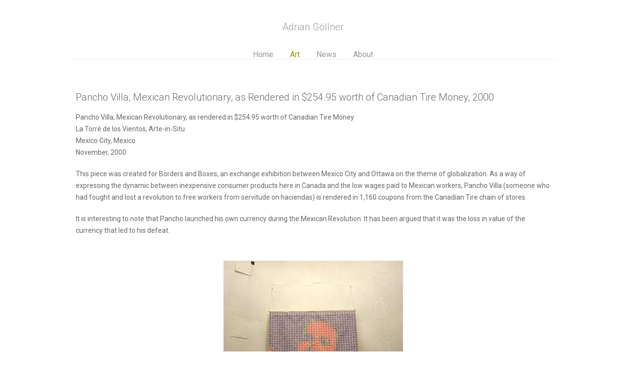

--- FILE ---
content_type: text/html; charset=UTF-8
request_url: http://adriangollner.ca/content/?p=233
body_size: 9512
content:
<!DOCTYPE html PUBLIC "-//W3C//DTD XHTML 1.0 Transitional//EN" "http://www.w3.org/TR/xhtml1/DTD/xhtml1-transitional.dtd">
<html xmlns="http://www.w3.org/1999/xhtml" lang="en-US">
<head profile="http://gmpg.org/xfn/11">
	<title>Pancho Villa, Mexican Revolutionary, as Rendered in $254.95 worth of Canadian Tire Money, 2000 &#8211; Adrian Gollner</title>
    <link href="https://fonts.googleapis.com/css?family=Roboto:300,400,400i,700" rel="stylesheet">
	<meta http-equiv="content-type" content="text/html; charset=UTF-8" />
<meta name="viewport" content="width=device-width, initial-scale=1.0">
	<link rel="stylesheet" type="text/css" href="http://adriangollner.ca/content/wp-content/themes/minimal_by_dave/style.css" />
<link rel='dns-prefetch' href='//s.w.org' />
		<script type="text/javascript">
			window._wpemojiSettings = {"baseUrl":"https:\/\/s.w.org\/images\/core\/emoji\/12.0.0-1\/72x72\/","ext":".png","svgUrl":"https:\/\/s.w.org\/images\/core\/emoji\/12.0.0-1\/svg\/","svgExt":".svg","source":{"concatemoji":"http:\/\/adriangollner.ca\/content\/wp-includes\/js\/wp-emoji-release.min.js?ver=5.4.2"}};
			/*! This file is auto-generated */
			!function(e,a,t){var r,n,o,i,p=a.createElement("canvas"),s=p.getContext&&p.getContext("2d");function c(e,t){var a=String.fromCharCode;s.clearRect(0,0,p.width,p.height),s.fillText(a.apply(this,e),0,0);var r=p.toDataURL();return s.clearRect(0,0,p.width,p.height),s.fillText(a.apply(this,t),0,0),r===p.toDataURL()}function l(e){if(!s||!s.fillText)return!1;switch(s.textBaseline="top",s.font="600 32px Arial",e){case"flag":return!c([127987,65039,8205,9895,65039],[127987,65039,8203,9895,65039])&&(!c([55356,56826,55356,56819],[55356,56826,8203,55356,56819])&&!c([55356,57332,56128,56423,56128,56418,56128,56421,56128,56430,56128,56423,56128,56447],[55356,57332,8203,56128,56423,8203,56128,56418,8203,56128,56421,8203,56128,56430,8203,56128,56423,8203,56128,56447]));case"emoji":return!c([55357,56424,55356,57342,8205,55358,56605,8205,55357,56424,55356,57340],[55357,56424,55356,57342,8203,55358,56605,8203,55357,56424,55356,57340])}return!1}function d(e){var t=a.createElement("script");t.src=e,t.defer=t.type="text/javascript",a.getElementsByTagName("head")[0].appendChild(t)}for(i=Array("flag","emoji"),t.supports={everything:!0,everythingExceptFlag:!0},o=0;o<i.length;o++)t.supports[i[o]]=l(i[o]),t.supports.everything=t.supports.everything&&t.supports[i[o]],"flag"!==i[o]&&(t.supports.everythingExceptFlag=t.supports.everythingExceptFlag&&t.supports[i[o]]);t.supports.everythingExceptFlag=t.supports.everythingExceptFlag&&!t.supports.flag,t.DOMReady=!1,t.readyCallback=function(){t.DOMReady=!0},t.supports.everything||(n=function(){t.readyCallback()},a.addEventListener?(a.addEventListener("DOMContentLoaded",n,!1),e.addEventListener("load",n,!1)):(e.attachEvent("onload",n),a.attachEvent("onreadystatechange",function(){"complete"===a.readyState&&t.readyCallback()})),(r=t.source||{}).concatemoji?d(r.concatemoji):r.wpemoji&&r.twemoji&&(d(r.twemoji),d(r.wpemoji)))}(window,document,window._wpemojiSettings);
		</script>
		<style type="text/css">
img.wp-smiley,
img.emoji {
	display: inline !important;
	border: none !important;
	box-shadow: none !important;
	height: 1em !important;
	width: 1em !important;
	margin: 0 .07em !important;
	vertical-align: -0.1em !important;
	background: none !important;
	padding: 0 !important;
}
</style>
	<link rel='stylesheet' id='wp-block-library-css'  href='http://adriangollner.ca/content/wp-includes/css/dist/block-library/style.min.css?ver=5.4.2' type='text/css' media='all' />
<link rel='https://api.w.org/' href='http://adriangollner.ca/content/index.php?rest_route=/' />
<link rel="EditURI" type="application/rsd+xml" title="RSD" href="https://adriangollner.ca/content/xmlrpc.php?rsd" />
<link rel="wlwmanifest" type="application/wlwmanifest+xml" href="http://adriangollner.ca/content/wp-includes/wlwmanifest.xml" /> 
<link rel='prev' title='True Advertising, 2000' href='http://adriangollner.ca/content/?p=228' />
<link rel='next' title='People’s Plan, 2001' href='http://adriangollner.ca/content/?p=193' />
<meta name="generator" content="WordPress 5.4.2" />
<link rel="canonical" href="http://adriangollner.ca/content/?p=233" />
<link rel='shortlink' href='http://adriangollner.ca/content/?p=233' />
<link rel="alternate" type="application/json+oembed" href="http://adriangollner.ca/content/index.php?rest_route=%2Foembed%2F1.0%2Fembed&#038;url=http%3A%2F%2Fadriangollner.ca%2Fcontent%2F%3Fp%3D233" />
<link rel="alternate" type="text/xml+oembed" href="http://adriangollner.ca/content/index.php?rest_route=%2Foembed%2F1.0%2Fembed&#038;url=http%3A%2F%2Fadriangollner.ca%2Fcontent%2F%3Fp%3D233&#038;format=xml" />
<style type="text/css">.recentcomments a{display:inline !important;padding:0 !important;margin:0 !important;}</style>	<link rel="alternate" type="application/rss+xml" href="http://adriangollner.ca/content/?feed=rss2" title="Adrian Gollner latest posts" />
	<link rel="alternate" type="application/rss+xml" href="http://adriangollner.ca/content/?feed=comments-rss2" title="Adrian Gollner latest comments" />
	<link rel="pingback" href="http://adriangollner.ca/content/xmlrpc.php" />


<script type="text/javascript">

  var _gaq = _gaq || [];
  _gaq.push(['_setAccount', 'UA-26988597-1']);
  _gaq.push(['_trackPageview']);

  (function() {
    var ga = document.createElement('script'); ga.type = 'text/javascript'; ga.async = true;
    ga.src = ('https:' == document.location.protocol ? 'https://ssl' : 'http://www') + '.google-analytics.com/ga.js';
    var s = document.getElementsByTagName('script')[0]; s.parentNode.insertBefore(ga, s);
  })();

</script>

</head>

<body class="wordpress y2026 m01 d22 h13 single postid-233 s-y2000 s-m10 s-d02 s-h13 s-category-art s-category-sitespecific s-author-webmaster_dave">
<div id="container">
<div id="header">
<h1><a href="http://www.adriangollner.ca/content/">Adrian G&ouml;llner</a></h1>
<div id="menu">
<a href="http://www.adriangollner.ca/content/">Home</a>
<a href="http://adriangollner.ca/content/?cat=3" class="selected">Art</a> 

<a href="http://adriangollner.ca/content/?page_id=376">News</a> 

<a href="http://adriangollner.ca/content/?page_id=2" class="last">About</a> 
</div>
</div>

<div id="content" class="full">
<div class="padding">

<h2>Pancho Villa, Mexican Revolutionary, as Rendered in $254.95 worth of Canadian Tire Money, 2000</h2>



<p>Pancho Villa, Mexican Revolutionary, as rendered in $254.95 worth of Canadian Tire Money<br />
 La Torré de los Vientos, Arte-in-Situ<br />
Mexico City, Mexico<br />
November, 2000</p>
<p>This piece was created for Borders and Boxes, an exchange exhibition between Mexico City and Ottawa on the theme of globalization. As a way of expressing the dynamic between inexpensive consumer products here in Canada and the low wages paid to Mexican workers, Pancho Villa (someone who had fought and lost a revolution to free workers from servitude on haciendas) is rendered in 1,160 coupons from the Canadian Tire chain of stores.</p>
<p>It is interesting to note that Pancho launched his own currency during the Mexican Revolution. It has been argued that it was the loss in value of the currency that led to his defeat.</p>
<p><img class="aligncenter size-full wp-image-234" title="image002" src="http://adriangollner.ca/content/wp-content/uploads/2011/10/image0027.jpg" alt="" width="367" height="544" srcset="http://adriangollner.ca/content/wp-content/uploads/2011/10/image0027.jpg 367w, http://adriangollner.ca/content/wp-content/uploads/2011/10/image0027-134x200.jpg 134w, http://adriangollner.ca/content/wp-content/uploads/2011/10/image0027-337x500.jpg 337w" sizes="(max-width: 367px) 100vw, 367px" /><br />
Pancho Villa, Mexican Revolutionary, as Rendered in $254.95 worth of Canadian Tire Money<br />
Size: 8&#8242; x 8&#8242;<br />
Medium: Canadian Tire Money, Canvas, Velcro</p>
<p><img class="aligncenter size-full wp-image-235" title="image003" src="http://adriangollner.ca/content/wp-content/uploads/2011/10/image00314.jpg" alt="" width="263" height="288" srcset="http://adriangollner.ca/content/wp-content/uploads/2011/10/image00314.jpg 263w, http://adriangollner.ca/content/wp-content/uploads/2011/10/image00314-182x200.jpg 182w" sizes="(max-width: 263px) 100vw, 263px" /></p>
<p>Michael Bell, circa 1972, as Rendered in 2430 Post-It Notes<br />
Carleton University Art Gallery<br />
December, 2003</p>
<p>Noting my portrait of Pancho Villa in Canadian Tire Money, I was asked by the staff at the Carleton University Art Gallery to create a piece in a similar vein for Michael Bell&#8217;s retirement party. That Michael had spent a career in arts administration, portraying him in Post-It Notes seemed a fair medium.</p>
<p><img class="aligncenter size-full wp-image-236" title="image004" src="http://adriangollner.ca/content/wp-content/uploads/2011/10/image0046.jpg" alt="" width="468" height="379" srcset="http://adriangollner.ca/content/wp-content/uploads/2011/10/image0046.jpg 468w, http://adriangollner.ca/content/wp-content/uploads/2011/10/image0046-200x161.jpg 200w" sizes="(max-width: 468px) 100vw, 468px" /></p>

<a href="http://adriangollner.ca/content/?page_id=341" class="back">Back</a>

</div>

</div>

<div id="footer" class="full">
</div>
</div>

<script type='text/javascript' src='http://adriangollner.ca/content/wp-includes/js/wp-embed.min.js?ver=5.4.2'></script>

</body>
</html>

--- FILE ---
content_type: text/css
request_url: http://adriangollner.ca/content/wp-content/themes/minimal_by_dave/style.css
body_size: 9613
content:
h1 {
	font-weight: lighter;
	font-size:20px;
	margin: 35px;
}
a {
	transition: all ease 0.3s;
}
h1 a, h1 a:visited {
	color: #999;
	text-decoration:none;
}
h1 a:hover {
	color:#CCC;
}
h1 a:active {
	color:#000;
	text-shadow: 0px 0px 8px #000;
}
h2 {
	font-size:20px;
	font-weight: lighter;
}
h3 {
	font-size: 18px;
	font-weight: lighter;
}
.aligncenter img, .alignright img, .alignleft img {
	max-width:100%;
	/*margin-left:auto;
	margin-right:auto;*/
	height:auto;
	display:block;
	width:100% !important;
	clear:both !important;
	float:none !important;
}
img.aligncenter, img.alignleft {
	max-width:100%;
	width:auto !important;
	margin-left:auto;
	margin-right:auto;
	height:auto;
	display:block !important;
	margin-bottom:10px;
}
.aligncenter, .alignleft, .alignright {
	margin-top: 50px;
	margin-bottom: 50px;
}
.wp-caption-dd {
	margin-left: 0 !important;
}
.wp-caption {
	color:#666;
	font-size:11px;
	font-style:italic;
	text-align: left;
	margin-bottom:20px !important;
/*	width:100% !important;*/
	width:auto !important;
}
div.aligncenter, div.alignleft, div.alignright, dl.aligncenter, dl.alignleft, dl.alignright {
	/*width:100% !important;*/
	margin:0 auto 0 auto;
	display:table;
	clear:both;
	table-layout: fixed;
}
.wp-caption-text {
	margin-bottom:30px;
	display:table-caption;
	caption-side:bottom;
}
.portrait {
	/*margin-left:auto !important;
	margin-right:auto !important;
	display:block !important;
	clear:both !important;*/
	height:auto !important;
	max-width:100%;
	margin-left:auto;
	margin-right:auto;
	height:auto;
	display:block;
	margin-bottom:10px;
}
.max {
	margin-left:auto !important;
	margin-right:auto !important;
	display:block !important;
	float:none;
	height:auto !important;
}
img.alignleft {
	/*float:left;*/
}
img.alignright {
	float:right;
}
#container {
	display:block;
	width:95%;
	max-width: 1000px;
	margin: 0 auto;
	height:auto;
	overflow-x:hidden;
}
.padding {
	display:block;
	padding:15px;
}
.print #header {
	display:none;
}
#header {
	width:100%;
	display:block;
	float:left;
	text-align:center;
	/*margin-bottom:10px;*/
}
#menu {
	width:100%;
	display:block;
	float:left;
	text-align:center;
	border-bottom:1px solid #EEE;
}
#menu a, #menu a:visited {
	font-size:16px;
	text-decoration:none;
	color:#999;
	margin-right:30px;
}
#menu a:hover {
	color:#CCC;
}
#menu a:active {
	color:#000;
}
a.selected, a.selected:visited {
	text-decoration:none;
	color:#990 !important;
}
a.selected:hover {
	color:#CCC;
}
a.selected:active {
	color:#000;
}
.last {
	margin-right:0px !important;
}
body,td,th {
	font-family: 'Roboto', Helvetica, Arial, sans-serif;
	color: #666;
}
.full {
	display:block;
	float:left;
	width:100%;
}
.split {
	display:block;
	width:48%;
}
.recent_main {
	max-width: 800px;
	margin: 50px auto;
	vertical-align: middle;
	min-height:200px;
	text-align:center;
}
.recent_main img {
	width:90% !important;
	height:auto !important;
}
.main_text {
	display: table-cell;
	vertical-align: middle;
	width:48%;
	min-height:200px;
	font-size:19px;
}
.left {
	float:left;
}
.right {
	float:right;
}
#content {
	width:100%;
	display:block;
	float:left;
	margin-bottom:25px;
	font-size: 14px;
	line-height: 24px;
}
#content a:link {
	color:#990;
}
#content a:visited {
	color:#770;
}
#content a:hover {
	color:#333;
}
#content a:active {
	color:#425041;
}
#content h2 {
	margin-top: 50px;
}
#content p {
	margin-bottom: 20px;
}
#footer {
	width:100%;
	display:block;
	float:left;
}
a img {
	border: 0px;
}
.icon {
	display:inline-block;
	vertical-align:middle;
	width:200px;
	height:auto;
	margin:15px;
	background-color:#FFF;
	border:10px solid #FFF;
	-webkit-transition: all 0.4s ease;
	-moz-transition: all 0.4s ease;
	-o-transition: all 0.4s ease;
	transition: all 0.4s ease;
}
.dummyicon {
	display:inline-block;
	vertical-align:top;
	width:200px;
	height:200px;
	margin:30px;
	background-color:#FFF;
	border:10px solid #FFF;
}
.icon:hover {
	background-color:#DDD;
	border:10px solid #DDD;
}
.back {
	display:block;
	clear:both;
	margin: 30px 0;
	opacity: 0.5;
	transition: all ease 0.3s;
}
.back:hover {
	opacity: 1;
}
.icon_container {
	text-align:center;
	float:right;
	margin-right:220px;
	display:block;
	margin-top:20px;
	width:auto;
}
.icon_container h3, .icon_container h2 {
	display:inline-block;
	width:100%;
	height:20px;
	clear:both;
	font-weight: lighter;
	font-size: 20px;
}
.icon .info {
	display:block;
	font-size: 12px;
}
a.info, .icon a.info, {
	-webkit-transition: all 0.4s ease;
	-moz-transition: all 0.4s ease;
	-o-transition: all 0.4s ease;
	transition: all 0.4s ease;
	color:#990 !important;
}
.icon:hover a.info, a.info:hover {
	color:#333 !important;
}
.sort {
	margin-top:50px;
	display:block;
	float:right;
	width:220px;
	height:auto;
	background-color:#FFF;
	margin-right: -100%;
}
.sort h4 {
	font-weight: lighter;
}
.sort2 {
	height:0px;
	overflow:hidden;
	display:block;
	margin-top:20px;
	float:right;
}
.sort2 h4 {
	display:inline;
	font-weight: lighter;
}
.sort ul {
	list-style-type:none;
	margin-left:-30px;
}
a.current, .current-cat a {
	color:#333 !important;
	font-weight:bold;
}
.news {
	display:block;
	padding:20px;
	margin:20px 0;
	padding-bottom:40px !important;
	background-color:#FFF;
	height:auto;
	clear:both;
	-webkit-transition: all 0.4s ease;
	-moz-transition: all 0.4s ease;
	-o-transition: all 0.4s ease;
	transition: all 0.4s ease;
}
.clear {
	clear:both;
}
.news img {
	float:left;
	padding-right: 20px;
}
.news:hover {
	background-color:#EEE;
}
.news:hover a.more {
	background-color:#FFF;
	color:#000 !important;
	margin-right:10px;
}
a.more {
	text-decoration:none;
	display:block;
	padding:5px;
	vertical-align:top;
	float:right;
	-webkit-transition: all 0.4s ease;
	-moz-transition: all 0.4s ease;
	-o-transition: all 0.4s ease;
	transition: all 0.4s ease;
}
a.more:hover {
	background-color:#990 !important;
}
.news h3 {
	padding:0px;
	margin-top:0px;
	margin-bottom:10px;
}
.date {
	display:block;
	font-size:15px;
	color:#666;
	margin-bottom:10px;
}
.news_thumb {
	/*min=height:200px;*/
	
}
.news_thumb h3 {
}
.video {
	display:block;
	margin-bottom:20px;
}
.video iframe {
	-webkit-box-shadow: 0px 0px 5px 5px rgba(0, 0, 0, 0.2) !important;
	-moz-box-shadow: 0px 0px 5px 5px rgba(0, 0, 0, 0.2) !important;
	box-shadow: 0px 0px 5px 5px rgba(0, 0, 0, 0.2) !important;
	display:block !important;
	width:80% !important;
	height:500px !important;
	margin-left:10% !important;
	-webkit-border-radius: 5px !important;
	-moz-border-radius: 5px !important;
	border-radius: 5px !important;
}
.padding iframe {
	-webkit-box-shadow: 0px 0px 5px 5px rgba(0, 0, 0, 0.2);
	-moz-box-shadow: 0px 0px 5px 5px rgba(0, 0, 0, 0.2);
	box-shadow: 0px 0px 5px 5px rgba(0, 0, 0, 0.2);
	display:block;
	width:80%;
	height:500px;
	margin-left:10%;
	-webkit-border-radius: 5px;
	-moz-border-radius: 5px;
	border-radius: 5px;
}
.s-category-video .padding {
	width:100%;
}
.gallery {
	margin-top:150px;
	display:block;
	clear:both;
	color:#888;
	font-size:12px;
}
.gallery img {
	width:300px;
	height:auto;
}

@media all and (max-width: 900px) {
	.icon_container {
		margin-right:0px !important;
		margin-top:0px !important;
	}
	.sort {
		display:none;
	}
	.sort2 {
		height:50px !important;
		margin-bottom:-30px;
	}
	#container {
		height:auto;
		overflow-x:hidden;
	}
	.padding {
		padding:5px;
	}
	#menu a {
		font-size:15px !important;
	}
	h1 {
		font-size:20px;
	}
	.video iframe {
		height:300px !important;
	}
	.padding iframe {
		height:300px;
	}
}
@media all and (max-width: 800px) {
	.recent_main {
		width:100%;
		display: block;
		min-height:200px;
		text-align:center;
	}
	.main_text {
		display: block;
		width:100%;
		min-height:200px;
		font-size:19px;
	}
	.recent_main img {
		width:100% !important;
		height:auto !important;
	}
	.portrait {
		/*height:auto !important;
		width:70% !important;
		margin-left:10% !important;*/
	}
	.news_thumb {
		height:auto;
	}
}


/* IE BUG FIXES */
/* IE6 */
*:first-child+html {} * html .icon {
	display: !important;
	float:left;
	height:300px !important;
}
*:first-child+html {} * html .sort {
	display:none;
}
*:first-child+html {} * html .sort2 {
	height:50px !important;
	margin-bottom:-30px;
}
*:first-child+html {} * html .icon_container {
	margin-right:0px !important;
	margin-top:0px !important;
}
*:first-child+html {} * html body .recent_main {
	display: block !important;
	float:right;
	width:48% !important;
}
*:first-child+html {} * html body .main_text {
	display: block !important;
	float:left !important;
	width:48% !important;
	clear:none !important;
}


/* IE7 */
*:first-child+html .icon {
	display: !important;
	float:left;
	height:300px !important;
}
*:first-child+html .sort {
	display:none;
}
*:first-child+html .sort2 {
	height:50px !important;
	margin-bottom:-30px;
}
*:first-child+html .icon_container {
	margin-right:0px !important;
	margin-top:0px !important;
}
*:first-child+html .recent_main {
	display: block !important;
	float:right;
	width:48% !important;
}
*:first-child+html .main_text {
	display: block !important;
	float:left !important;
	width:48% !important;
	clear:none !important;
}